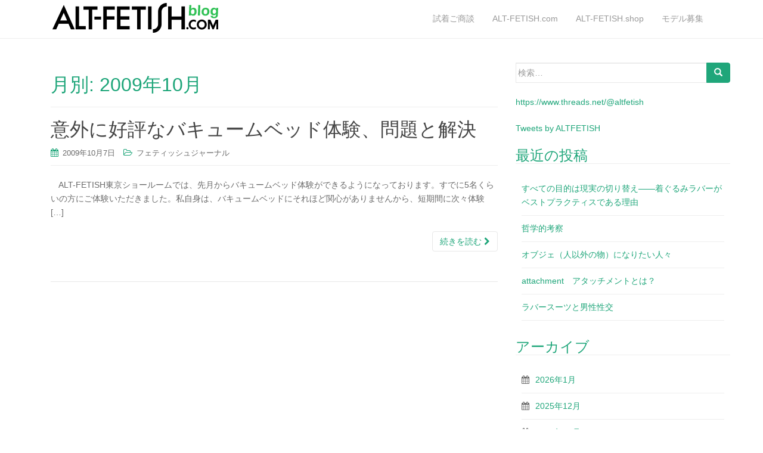

--- FILE ---
content_type: text/html; charset=UTF-8
request_url: https://alt-fetish.com/blog/2009/10/
body_size: 52242
content:
<!DOCTYPE html>
<html lang="ja">
<head>
<meta charset="UTF-8">
<meta http-equiv="X-UA-Compatible" content="IE=edge">
<meta name="viewport" content="width=device-width, initial-scale=1">
<link rel="profile" href="http://gmpg.org/xfn/11">
<link rel="pingback" href="https://alt-fetish.com/blog/xmlrpc.php">

<title>2009年10月 &#8211; FETISH journal</title>
<meta name='robots' content='max-image-preview:large' />
	<style>img:is([sizes="auto" i], [sizes^="auto," i]) { contain-intrinsic-size: 3000px 1500px }</style>
	<link rel="alternate" type="application/rss+xml" title="FETISH journal &raquo; フィード" href="https://alt-fetish.com/blog/feed/" />
<link rel="alternate" type="application/rss+xml" title="FETISH journal &raquo; コメントフィード" href="https://alt-fetish.com/blog/comments/feed/" />
<script type="text/javascript">
/* <![CDATA[ */
window._wpemojiSettings = {"baseUrl":"https:\/\/s.w.org\/images\/core\/emoji\/16.0.1\/72x72\/","ext":".png","svgUrl":"https:\/\/s.w.org\/images\/core\/emoji\/16.0.1\/svg\/","svgExt":".svg","source":{"concatemoji":"https:\/\/alt-fetish.com\/blog\/wp-includes\/js\/wp-emoji-release.min.js?ver=6.8.3"}};
/*! This file is auto-generated */
!function(s,n){var o,i,e;function c(e){try{var t={supportTests:e,timestamp:(new Date).valueOf()};sessionStorage.setItem(o,JSON.stringify(t))}catch(e){}}function p(e,t,n){e.clearRect(0,0,e.canvas.width,e.canvas.height),e.fillText(t,0,0);var t=new Uint32Array(e.getImageData(0,0,e.canvas.width,e.canvas.height).data),a=(e.clearRect(0,0,e.canvas.width,e.canvas.height),e.fillText(n,0,0),new Uint32Array(e.getImageData(0,0,e.canvas.width,e.canvas.height).data));return t.every(function(e,t){return e===a[t]})}function u(e,t){e.clearRect(0,0,e.canvas.width,e.canvas.height),e.fillText(t,0,0);for(var n=e.getImageData(16,16,1,1),a=0;a<n.data.length;a++)if(0!==n.data[a])return!1;return!0}function f(e,t,n,a){switch(t){case"flag":return n(e,"\ud83c\udff3\ufe0f\u200d\u26a7\ufe0f","\ud83c\udff3\ufe0f\u200b\u26a7\ufe0f")?!1:!n(e,"\ud83c\udde8\ud83c\uddf6","\ud83c\udde8\u200b\ud83c\uddf6")&&!n(e,"\ud83c\udff4\udb40\udc67\udb40\udc62\udb40\udc65\udb40\udc6e\udb40\udc67\udb40\udc7f","\ud83c\udff4\u200b\udb40\udc67\u200b\udb40\udc62\u200b\udb40\udc65\u200b\udb40\udc6e\u200b\udb40\udc67\u200b\udb40\udc7f");case"emoji":return!a(e,"\ud83e\udedf")}return!1}function g(e,t,n,a){var r="undefined"!=typeof WorkerGlobalScope&&self instanceof WorkerGlobalScope?new OffscreenCanvas(300,150):s.createElement("canvas"),o=r.getContext("2d",{willReadFrequently:!0}),i=(o.textBaseline="top",o.font="600 32px Arial",{});return e.forEach(function(e){i[e]=t(o,e,n,a)}),i}function t(e){var t=s.createElement("script");t.src=e,t.defer=!0,s.head.appendChild(t)}"undefined"!=typeof Promise&&(o="wpEmojiSettingsSupports",i=["flag","emoji"],n.supports={everything:!0,everythingExceptFlag:!0},e=new Promise(function(e){s.addEventListener("DOMContentLoaded",e,{once:!0})}),new Promise(function(t){var n=function(){try{var e=JSON.parse(sessionStorage.getItem(o));if("object"==typeof e&&"number"==typeof e.timestamp&&(new Date).valueOf()<e.timestamp+604800&&"object"==typeof e.supportTests)return e.supportTests}catch(e){}return null}();if(!n){if("undefined"!=typeof Worker&&"undefined"!=typeof OffscreenCanvas&&"undefined"!=typeof URL&&URL.createObjectURL&&"undefined"!=typeof Blob)try{var e="postMessage("+g.toString()+"("+[JSON.stringify(i),f.toString(),p.toString(),u.toString()].join(",")+"));",a=new Blob([e],{type:"text/javascript"}),r=new Worker(URL.createObjectURL(a),{name:"wpTestEmojiSupports"});return void(r.onmessage=function(e){c(n=e.data),r.terminate(),t(n)})}catch(e){}c(n=g(i,f,p,u))}t(n)}).then(function(e){for(var t in e)n.supports[t]=e[t],n.supports.everything=n.supports.everything&&n.supports[t],"flag"!==t&&(n.supports.everythingExceptFlag=n.supports.everythingExceptFlag&&n.supports[t]);n.supports.everythingExceptFlag=n.supports.everythingExceptFlag&&!n.supports.flag,n.DOMReady=!1,n.readyCallback=function(){n.DOMReady=!0}}).then(function(){return e}).then(function(){var e;n.supports.everything||(n.readyCallback(),(e=n.source||{}).concatemoji?t(e.concatemoji):e.wpemoji&&e.twemoji&&(t(e.twemoji),t(e.wpemoji)))}))}((window,document),window._wpemojiSettings);
/* ]]> */
</script>
<style id='wp-emoji-styles-inline-css' type='text/css'>

	img.wp-smiley, img.emoji {
		display: inline !important;
		border: none !important;
		box-shadow: none !important;
		height: 1em !important;
		width: 1em !important;
		margin: 0 0.07em !important;
		vertical-align: -0.1em !important;
		background: none !important;
		padding: 0 !important;
	}
</style>
<link rel='stylesheet' id='wp-block-library-css' href='https://alt-fetish.com/blog/wp-includes/css/dist/block-library/style.min.css?ver=6.8.3' type='text/css' media='all' />
<style id='classic-theme-styles-inline-css' type='text/css'>
/*! This file is auto-generated */
.wp-block-button__link{color:#fff;background-color:#32373c;border-radius:9999px;box-shadow:none;text-decoration:none;padding:calc(.667em + 2px) calc(1.333em + 2px);font-size:1.125em}.wp-block-file__button{background:#32373c;color:#fff;text-decoration:none}
</style>
<style id='global-styles-inline-css' type='text/css'>
:root{--wp--preset--aspect-ratio--square: 1;--wp--preset--aspect-ratio--4-3: 4/3;--wp--preset--aspect-ratio--3-4: 3/4;--wp--preset--aspect-ratio--3-2: 3/2;--wp--preset--aspect-ratio--2-3: 2/3;--wp--preset--aspect-ratio--16-9: 16/9;--wp--preset--aspect-ratio--9-16: 9/16;--wp--preset--color--black: #000000;--wp--preset--color--cyan-bluish-gray: #abb8c3;--wp--preset--color--white: #ffffff;--wp--preset--color--pale-pink: #f78da7;--wp--preset--color--vivid-red: #cf2e2e;--wp--preset--color--luminous-vivid-orange: #ff6900;--wp--preset--color--luminous-vivid-amber: #fcb900;--wp--preset--color--light-green-cyan: #7bdcb5;--wp--preset--color--vivid-green-cyan: #00d084;--wp--preset--color--pale-cyan-blue: #8ed1fc;--wp--preset--color--vivid-cyan-blue: #0693e3;--wp--preset--color--vivid-purple: #9b51e0;--wp--preset--gradient--vivid-cyan-blue-to-vivid-purple: linear-gradient(135deg,rgba(6,147,227,1) 0%,rgb(155,81,224) 100%);--wp--preset--gradient--light-green-cyan-to-vivid-green-cyan: linear-gradient(135deg,rgb(122,220,180) 0%,rgb(0,208,130) 100%);--wp--preset--gradient--luminous-vivid-amber-to-luminous-vivid-orange: linear-gradient(135deg,rgba(252,185,0,1) 0%,rgba(255,105,0,1) 100%);--wp--preset--gradient--luminous-vivid-orange-to-vivid-red: linear-gradient(135deg,rgba(255,105,0,1) 0%,rgb(207,46,46) 100%);--wp--preset--gradient--very-light-gray-to-cyan-bluish-gray: linear-gradient(135deg,rgb(238,238,238) 0%,rgb(169,184,195) 100%);--wp--preset--gradient--cool-to-warm-spectrum: linear-gradient(135deg,rgb(74,234,220) 0%,rgb(151,120,209) 20%,rgb(207,42,186) 40%,rgb(238,44,130) 60%,rgb(251,105,98) 80%,rgb(254,248,76) 100%);--wp--preset--gradient--blush-light-purple: linear-gradient(135deg,rgb(255,206,236) 0%,rgb(152,150,240) 100%);--wp--preset--gradient--blush-bordeaux: linear-gradient(135deg,rgb(254,205,165) 0%,rgb(254,45,45) 50%,rgb(107,0,62) 100%);--wp--preset--gradient--luminous-dusk: linear-gradient(135deg,rgb(255,203,112) 0%,rgb(199,81,192) 50%,rgb(65,88,208) 100%);--wp--preset--gradient--pale-ocean: linear-gradient(135deg,rgb(255,245,203) 0%,rgb(182,227,212) 50%,rgb(51,167,181) 100%);--wp--preset--gradient--electric-grass: linear-gradient(135deg,rgb(202,248,128) 0%,rgb(113,206,126) 100%);--wp--preset--gradient--midnight: linear-gradient(135deg,rgb(2,3,129) 0%,rgb(40,116,252) 100%);--wp--preset--font-size--small: 13px;--wp--preset--font-size--medium: 20px;--wp--preset--font-size--large: 36px;--wp--preset--font-size--x-large: 42px;--wp--preset--spacing--20: 0.44rem;--wp--preset--spacing--30: 0.67rem;--wp--preset--spacing--40: 1rem;--wp--preset--spacing--50: 1.5rem;--wp--preset--spacing--60: 2.25rem;--wp--preset--spacing--70: 3.38rem;--wp--preset--spacing--80: 5.06rem;--wp--preset--shadow--natural: 6px 6px 9px rgba(0, 0, 0, 0.2);--wp--preset--shadow--deep: 12px 12px 50px rgba(0, 0, 0, 0.4);--wp--preset--shadow--sharp: 6px 6px 0px rgba(0, 0, 0, 0.2);--wp--preset--shadow--outlined: 6px 6px 0px -3px rgba(255, 255, 255, 1), 6px 6px rgba(0, 0, 0, 1);--wp--preset--shadow--crisp: 6px 6px 0px rgba(0, 0, 0, 1);}:where(.is-layout-flex){gap: 0.5em;}:where(.is-layout-grid){gap: 0.5em;}body .is-layout-flex{display: flex;}.is-layout-flex{flex-wrap: wrap;align-items: center;}.is-layout-flex > :is(*, div){margin: 0;}body .is-layout-grid{display: grid;}.is-layout-grid > :is(*, div){margin: 0;}:where(.wp-block-columns.is-layout-flex){gap: 2em;}:where(.wp-block-columns.is-layout-grid){gap: 2em;}:where(.wp-block-post-template.is-layout-flex){gap: 1.25em;}:where(.wp-block-post-template.is-layout-grid){gap: 1.25em;}.has-black-color{color: var(--wp--preset--color--black) !important;}.has-cyan-bluish-gray-color{color: var(--wp--preset--color--cyan-bluish-gray) !important;}.has-white-color{color: var(--wp--preset--color--white) !important;}.has-pale-pink-color{color: var(--wp--preset--color--pale-pink) !important;}.has-vivid-red-color{color: var(--wp--preset--color--vivid-red) !important;}.has-luminous-vivid-orange-color{color: var(--wp--preset--color--luminous-vivid-orange) !important;}.has-luminous-vivid-amber-color{color: var(--wp--preset--color--luminous-vivid-amber) !important;}.has-light-green-cyan-color{color: var(--wp--preset--color--light-green-cyan) !important;}.has-vivid-green-cyan-color{color: var(--wp--preset--color--vivid-green-cyan) !important;}.has-pale-cyan-blue-color{color: var(--wp--preset--color--pale-cyan-blue) !important;}.has-vivid-cyan-blue-color{color: var(--wp--preset--color--vivid-cyan-blue) !important;}.has-vivid-purple-color{color: var(--wp--preset--color--vivid-purple) !important;}.has-black-background-color{background-color: var(--wp--preset--color--black) !important;}.has-cyan-bluish-gray-background-color{background-color: var(--wp--preset--color--cyan-bluish-gray) !important;}.has-white-background-color{background-color: var(--wp--preset--color--white) !important;}.has-pale-pink-background-color{background-color: var(--wp--preset--color--pale-pink) !important;}.has-vivid-red-background-color{background-color: var(--wp--preset--color--vivid-red) !important;}.has-luminous-vivid-orange-background-color{background-color: var(--wp--preset--color--luminous-vivid-orange) !important;}.has-luminous-vivid-amber-background-color{background-color: var(--wp--preset--color--luminous-vivid-amber) !important;}.has-light-green-cyan-background-color{background-color: var(--wp--preset--color--light-green-cyan) !important;}.has-vivid-green-cyan-background-color{background-color: var(--wp--preset--color--vivid-green-cyan) !important;}.has-pale-cyan-blue-background-color{background-color: var(--wp--preset--color--pale-cyan-blue) !important;}.has-vivid-cyan-blue-background-color{background-color: var(--wp--preset--color--vivid-cyan-blue) !important;}.has-vivid-purple-background-color{background-color: var(--wp--preset--color--vivid-purple) !important;}.has-black-border-color{border-color: var(--wp--preset--color--black) !important;}.has-cyan-bluish-gray-border-color{border-color: var(--wp--preset--color--cyan-bluish-gray) !important;}.has-white-border-color{border-color: var(--wp--preset--color--white) !important;}.has-pale-pink-border-color{border-color: var(--wp--preset--color--pale-pink) !important;}.has-vivid-red-border-color{border-color: var(--wp--preset--color--vivid-red) !important;}.has-luminous-vivid-orange-border-color{border-color: var(--wp--preset--color--luminous-vivid-orange) !important;}.has-luminous-vivid-amber-border-color{border-color: var(--wp--preset--color--luminous-vivid-amber) !important;}.has-light-green-cyan-border-color{border-color: var(--wp--preset--color--light-green-cyan) !important;}.has-vivid-green-cyan-border-color{border-color: var(--wp--preset--color--vivid-green-cyan) !important;}.has-pale-cyan-blue-border-color{border-color: var(--wp--preset--color--pale-cyan-blue) !important;}.has-vivid-cyan-blue-border-color{border-color: var(--wp--preset--color--vivid-cyan-blue) !important;}.has-vivid-purple-border-color{border-color: var(--wp--preset--color--vivid-purple) !important;}.has-vivid-cyan-blue-to-vivid-purple-gradient-background{background: var(--wp--preset--gradient--vivid-cyan-blue-to-vivid-purple) !important;}.has-light-green-cyan-to-vivid-green-cyan-gradient-background{background: var(--wp--preset--gradient--light-green-cyan-to-vivid-green-cyan) !important;}.has-luminous-vivid-amber-to-luminous-vivid-orange-gradient-background{background: var(--wp--preset--gradient--luminous-vivid-amber-to-luminous-vivid-orange) !important;}.has-luminous-vivid-orange-to-vivid-red-gradient-background{background: var(--wp--preset--gradient--luminous-vivid-orange-to-vivid-red) !important;}.has-very-light-gray-to-cyan-bluish-gray-gradient-background{background: var(--wp--preset--gradient--very-light-gray-to-cyan-bluish-gray) !important;}.has-cool-to-warm-spectrum-gradient-background{background: var(--wp--preset--gradient--cool-to-warm-spectrum) !important;}.has-blush-light-purple-gradient-background{background: var(--wp--preset--gradient--blush-light-purple) !important;}.has-blush-bordeaux-gradient-background{background: var(--wp--preset--gradient--blush-bordeaux) !important;}.has-luminous-dusk-gradient-background{background: var(--wp--preset--gradient--luminous-dusk) !important;}.has-pale-ocean-gradient-background{background: var(--wp--preset--gradient--pale-ocean) !important;}.has-electric-grass-gradient-background{background: var(--wp--preset--gradient--electric-grass) !important;}.has-midnight-gradient-background{background: var(--wp--preset--gradient--midnight) !important;}.has-small-font-size{font-size: var(--wp--preset--font-size--small) !important;}.has-medium-font-size{font-size: var(--wp--preset--font-size--medium) !important;}.has-large-font-size{font-size: var(--wp--preset--font-size--large) !important;}.has-x-large-font-size{font-size: var(--wp--preset--font-size--x-large) !important;}
:where(.wp-block-post-template.is-layout-flex){gap: 1.25em;}:where(.wp-block-post-template.is-layout-grid){gap: 1.25em;}
:where(.wp-block-columns.is-layout-flex){gap: 2em;}:where(.wp-block-columns.is-layout-grid){gap: 2em;}
:root :where(.wp-block-pullquote){font-size: 1.5em;line-height: 1.6;}
</style>
<link rel='stylesheet' id='dazzling-bootstrap-css' href='https://alt-fetish.com/blog/wp-content/themes/dazzling/inc/css/bootstrap.min.css?ver=6.8.3' type='text/css' media='all' />
<link rel='stylesheet' id='dazzling-icons-css' href='https://alt-fetish.com/blog/wp-content/themes/dazzling/inc/css/font-awesome.min.css?ver=6.8.3' type='text/css' media='all' />
<link rel='stylesheet' id='dazzling-style-css' href='https://alt-fetish.com/blog/wp-content/themes/dazzling/style.css?ver=6.8.3' type='text/css' media='all' />
<script type="text/javascript" src="https://alt-fetish.com/blog/wp-includes/js/jquery/jquery.min.js?ver=3.7.1" id="jquery-core-js"></script>
<script type="text/javascript" src="https://alt-fetish.com/blog/wp-includes/js/jquery/jquery-migrate.min.js?ver=3.4.1" id="jquery-migrate-js"></script>
<script type="text/javascript" src="https://alt-fetish.com/blog/wp-content/themes/dazzling/inc/js/bootstrap.min.js?ver=6.8.3" id="dazzling-bootstrapjs-js"></script>
<link rel="https://api.w.org/" href="https://alt-fetish.com/blog/wp-json/" /><link rel="EditURI" type="application/rsd+xml" title="RSD" href="https://alt-fetish.com/blog/xmlrpc.php?rsd" />
<meta name="generator" content="WordPress 6.8.3" />
<style type="text/css">.entry-content {font-family: Helvetica Neue,Helvetica,Arial,sans-serif; font-size:14px; font-weight: normal; color:#6B6B6B;}</style><!--[if lt IE 9]>
<script src="https://alt-fetish.com/blog/wp-content/themes/dazzling/inc/js/html5shiv.min.js"></script>
<script src="https://alt-fetish.com/blog/wp-content/themes/dazzling/inc/js/respond.min.js"></script>
<![endif]-->

</head>

<body class="archive date wp-theme-dazzling">
<div id="page" class="hfeed site">

	<nav class="navbar navbar-default" role="navigation">
		<div class="container">
			<div class="navbar-header">
			  <button type="button" class="navbar-toggle" data-toggle="collapse" data-target=".navbar-ex1-collapse">
			    <span class="sr-only">ナビゲーションを切り替え</span>
			    <span class="icon-bar"></span>
			    <span class="icon-bar"></span>
			    <span class="icon-bar"></span>
			  </button>

				
					<div id="logo">
						<a href="https://alt-fetish.com/blog/"><img src="https://alt-fetish.com/blog/wp-content/uploads/2020/02/blog-logo2.png"  height="66" width="300" alt="FETISH journal"/></a>
					</div><!-- end of #logo -->

				
				
			</div>
				<div class="collapse navbar-collapse navbar-ex1-collapse"><ul id="menu-%e3%82%ab%e3%82%b9%e3%82%bf%e3%83%a0%e3%83%a1%e3%83%8b%e3%83%a5%e3%83%bc" class="nav navbar-nav"><li id="menu-item-1871" class="menu-item menu-item-type-post_type menu-item-object-page menu-item-1871"><a title="試着ご商談" href="https://alt-fetish.com/blog/shop/">試着ご商談</a></li>
<li id="menu-item-827" class="menu-item menu-item-type-custom menu-item-object-custom menu-item-827"><a title="ALT-FETISH.com" href="http://www.alt-fetish.com/">ALT-FETISH.com</a></li>
<li id="menu-item-882" class="menu-item menu-item-type-custom menu-item-object-custom menu-item-882"><a title="ALT-FETISH.shop" href="https://alt-fetish.shop/">ALT-FETISH.shop</a></li>
<li id="menu-item-1856" class="menu-item menu-item-type-post_type menu-item-object-page menu-item-1856"><a title="モデル募集" href="https://alt-fetish.com/blog/model/">モデル募集</a></li>
</ul></div>		</div>
	</nav><!-- .site-navigation -->

        <div class="top-section">
				        </div>
        <div id="content" class="site-content container">

            <div class="container main-content-area">                <div class="row ">
		<section id="primary" class="content-area col-sm-12 col-md-8 ">
			<main id="main" class="site-main" role="main">

			
				<header class="page-header">
					<h1 class="page-title">
						月別: <span>2009年10月</span>					</h1>
									</header><!-- .page-header -->

								
					
<article id="post-745" class="post-745 post type-post status-publish format-standard hentry category-12">
	<header class="entry-header page-header">

		<h1 class="entry-title"><a href="https://alt-fetish.com/blog/%e6%84%8f%e5%a4%96%e3%81%ab%e5%a5%bd%e8%a9%95%e3%81%aa%e3%83%90%e3%82%ad%e3%83%a5%e3%83%bc%e3%83%a0%e3%83%99%e3%83%83%e3%83%89%e4%bd%93%e9%a8%93%e3%80%81%e5%95%8f%e9%a1%8c%e3%81%a8%e8%a7%a3%e6%b1%ba/" rel="bookmark">意外に好評なバキュームベッド体験、問題と解決</a></h1>

				<div class="entry-meta">
			<span class="posted-on"><i class="fa fa-calendar"></i> <a href="https://alt-fetish.com/blog/%e6%84%8f%e5%a4%96%e3%81%ab%e5%a5%bd%e8%a9%95%e3%81%aa%e3%83%90%e3%82%ad%e3%83%a5%e3%83%bc%e3%83%a0%e3%83%99%e3%83%83%e3%83%89%e4%bd%93%e9%a8%93%e3%80%81%e5%95%8f%e9%a1%8c%e3%81%a8%e8%a7%a3%e6%b1%ba/" rel="bookmark"><time class="entry-date published" datetime="2009-10-07T13:20:09+09:00">2009年10月7日</time></a></span><span class="byline"> <i class="fa fa-user"></i> <span class="author vcard"><a class="url fn n" href="https://alt-fetish.com/blog/author/alt-fetish/">ALT-FETISH</a></span></span>
								<span class="cat-links"><i class="fa fa-folder-open-o"></i>
				 <a href="https://alt-fetish.com/blog/category/%e3%83%95%e3%82%a7%e3%83%86%e3%82%a3%e3%83%83%e3%82%b7%e3%83%a5%e3%82%b8%e3%83%a3%e3%83%bc%e3%83%8a%e3%83%ab/" rel="category tag">フェティッシュジャーナル</a>			</span>
					
		
		</div><!-- .entry-meta -->
			</header><!-- .entry-header -->

		<div class="entry-content">

					<p>　ALT-FETISH東京ショールームでは、先月からバキュームベッド体験ができるようになっております。すでに5名くらいの方にご体験いただきました。私自身は、バキュームベッドにそれほど関心がありませんから、短期間に次々体験 [&hellip;]</p>
				<p><a class="btn btn-default read-more" href="https://alt-fetish.com/blog/%e6%84%8f%e5%a4%96%e3%81%ab%e5%a5%bd%e8%a9%95%e3%81%aa%e3%83%90%e3%82%ad%e3%83%a5%e3%83%bc%e3%83%a0%e3%83%99%e3%83%83%e3%83%89%e4%bd%93%e9%a8%93%e3%80%81%e5%95%8f%e9%a1%8c%e3%81%a8%e8%a7%a3%e6%b1%ba/">続きを読む <i class="fa fa-chevron-right"></i></a></p>

		<a href="https://alt-fetish.com/blog/%e6%84%8f%e5%a4%96%e3%81%ab%e5%a5%bd%e8%a9%95%e3%81%aa%e3%83%90%e3%82%ad%e3%83%a5%e3%83%bc%e3%83%a0%e3%83%99%e3%83%83%e3%83%89%e4%bd%93%e9%a8%93%e3%80%81%e5%95%8f%e9%a1%8c%e3%81%a8%e8%a7%a3%e6%b1%ba/" title="意外に好評なバキュームベッド体験、問題と解決"></a>


			</div><!-- .entry-content -->
	
	<hr class="section-divider">
</article><!-- #post-## -->

				
				
			
			</main><!-- #main -->
		</section><!-- #primary -->

	<div id="secondary" class="widget-area col-sm-12 col-md-4" role="complementary">
				<aside id="search-2" class="widget widget_search"><form method="get" class="form-search" action="https://alt-fetish.com/blog/">
	<div class="form-group">
		<div class="input-group">
	  		<span class="screen-reader-text">検索:</span>
	    	<input type="text" class="form-control search-query" placeholder="検索…" value="" name="s">
	    	<span class="input-group-btn">
	      		<button type="submit" class="btn btn-default" name="submit" id="searchsubmit" value="Search"><span class="glyphicon glyphicon-search"></span></button>
	    	</span>
	    </div>
	</div>
</form></aside><aside id="block-4" class="widget widget_block widget_text">
<p><a href="https://www.threads.net/@altfetish">https://www.threads.net/@altfetish</a></p>
</aside><aside id="block-5" class="widget widget_block">
<figure class="wp-block-embed is-type-rich is-provider-twitter wp-block-embed-twitter"><div class="wp-block-embed__wrapper">
<a class="twitter-timeline" data-width="730" data-height="1000" data-dnt="true" href="https://twitter.com/ALTFETISH?ref_src=twsrc%5Etfw">Tweets by ALTFETISH</a><script async src="https://platform.twitter.com/widgets.js" charset="utf-8"></script>
</div></figure>
</aside>
		<aside id="recent-posts-2" class="widget widget_recent_entries">
		<h3 class="widget-title">最近の投稿</h3>
		<ul>
											<li>
					<a href="https://alt-fetish.com/blog/kigrubber/">すべての目的は現実の切り替え――着ぐるみラバーがベストプラクティスである理由</a>
									</li>
											<li>
					<a href="https://alt-fetish.com/blog/%e5%93%b2%e5%ad%a6%e7%9a%84%e8%80%83%e5%af%9f/">哲学的考察</a>
									</li>
											<li>
					<a href="https://alt-fetish.com/blog/%e3%82%aa%e3%83%96%e3%82%b8%e3%82%a7%ef%bc%88%e4%ba%ba%e4%bb%a5%e5%a4%96%e3%81%ae%e7%89%a9%ef%bc%89%e3%81%ab%e3%81%aa%e3%82%8a%e3%81%9f%e3%81%84%e4%ba%ba%e3%80%85/">オブジェ（人以外の物）になりたい人々</a>
									</li>
											<li>
					<a href="https://alt-fetish.com/blog/attachment/">attachment　アタッチメントとは？</a>
									</li>
											<li>
					<a href="https://alt-fetish.com/blog/%e3%83%a9%e3%83%90%e3%83%bc%e3%82%b9%e3%83%bc%e3%83%84%e3%81%a8%e7%94%b7%e6%80%a7%e6%80%a7%e4%ba%a4/">ラバースーツと男性性交</a>
									</li>
					</ul>

		</aside><aside id="archives-2" class="widget widget_archive"><h3 class="widget-title">アーカイブ</h3>
			<ul>
					<li><a href='https://alt-fetish.com/blog/2026/01/'>2026年1月</a></li>
	<li><a href='https://alt-fetish.com/blog/2025/12/'>2025年12月</a></li>
	<li><a href='https://alt-fetish.com/blog/2025/10/'>2025年10月</a></li>
	<li><a href='https://alt-fetish.com/blog/2025/03/'>2025年3月</a></li>
	<li><a href='https://alt-fetish.com/blog/2024/10/'>2024年10月</a></li>
	<li><a href='https://alt-fetish.com/blog/2024/08/'>2024年8月</a></li>
	<li><a href='https://alt-fetish.com/blog/2024/06/'>2024年6月</a></li>
	<li><a href='https://alt-fetish.com/blog/2024/04/'>2024年4月</a></li>
	<li><a href='https://alt-fetish.com/blog/2024/01/'>2024年1月</a></li>
	<li><a href='https://alt-fetish.com/blog/2023/12/'>2023年12月</a></li>
	<li><a href='https://alt-fetish.com/blog/2023/10/'>2023年10月</a></li>
	<li><a href='https://alt-fetish.com/blog/2023/07/'>2023年7月</a></li>
	<li><a href='https://alt-fetish.com/blog/2023/05/'>2023年5月</a></li>
	<li><a href='https://alt-fetish.com/blog/2023/04/'>2023年4月</a></li>
	<li><a href='https://alt-fetish.com/blog/2023/03/'>2023年3月</a></li>
	<li><a href='https://alt-fetish.com/blog/2023/02/'>2023年2月</a></li>
	<li><a href='https://alt-fetish.com/blog/2022/12/'>2022年12月</a></li>
	<li><a href='https://alt-fetish.com/blog/2022/11/'>2022年11月</a></li>
	<li><a href='https://alt-fetish.com/blog/2022/10/'>2022年10月</a></li>
	<li><a href='https://alt-fetish.com/blog/2022/09/'>2022年9月</a></li>
	<li><a href='https://alt-fetish.com/blog/2022/07/'>2022年7月</a></li>
	<li><a href='https://alt-fetish.com/blog/2022/02/'>2022年2月</a></li>
	<li><a href='https://alt-fetish.com/blog/2021/11/'>2021年11月</a></li>
	<li><a href='https://alt-fetish.com/blog/2021/04/'>2021年4月</a></li>
	<li><a href='https://alt-fetish.com/blog/2021/03/'>2021年3月</a></li>
	<li><a href='https://alt-fetish.com/blog/2020/11/'>2020年11月</a></li>
	<li><a href='https://alt-fetish.com/blog/2020/07/'>2020年7月</a></li>
	<li><a href='https://alt-fetish.com/blog/2020/03/'>2020年3月</a></li>
	<li><a href='https://alt-fetish.com/blog/2020/02/'>2020年2月</a></li>
	<li><a href='https://alt-fetish.com/blog/2019/11/'>2019年11月</a></li>
	<li><a href='https://alt-fetish.com/blog/2019/10/'>2019年10月</a></li>
	<li><a href='https://alt-fetish.com/blog/2019/09/'>2019年9月</a></li>
	<li><a href='https://alt-fetish.com/blog/2019/05/'>2019年5月</a></li>
	<li><a href='https://alt-fetish.com/blog/2019/03/'>2019年3月</a></li>
	<li><a href='https://alt-fetish.com/blog/2019/02/'>2019年2月</a></li>
	<li><a href='https://alt-fetish.com/blog/2019/01/'>2019年1月</a></li>
	<li><a href='https://alt-fetish.com/blog/2018/12/'>2018年12月</a></li>
	<li><a href='https://alt-fetish.com/blog/2018/10/'>2018年10月</a></li>
	<li><a href='https://alt-fetish.com/blog/2018/09/'>2018年9月</a></li>
	<li><a href='https://alt-fetish.com/blog/2018/06/'>2018年6月</a></li>
	<li><a href='https://alt-fetish.com/blog/2018/05/'>2018年5月</a></li>
	<li><a href='https://alt-fetish.com/blog/2018/04/'>2018年4月</a></li>
	<li><a href='https://alt-fetish.com/blog/2018/03/'>2018年3月</a></li>
	<li><a href='https://alt-fetish.com/blog/2018/01/'>2018年1月</a></li>
	<li><a href='https://alt-fetish.com/blog/2017/12/'>2017年12月</a></li>
	<li><a href='https://alt-fetish.com/blog/2017/10/'>2017年10月</a></li>
	<li><a href='https://alt-fetish.com/blog/2017/09/'>2017年9月</a></li>
	<li><a href='https://alt-fetish.com/blog/2017/08/'>2017年8月</a></li>
	<li><a href='https://alt-fetish.com/blog/2017/05/'>2017年5月</a></li>
	<li><a href='https://alt-fetish.com/blog/2017/04/'>2017年4月</a></li>
	<li><a href='https://alt-fetish.com/blog/2017/03/'>2017年3月</a></li>
	<li><a href='https://alt-fetish.com/blog/2017/02/'>2017年2月</a></li>
	<li><a href='https://alt-fetish.com/blog/2017/01/'>2017年1月</a></li>
	<li><a href='https://alt-fetish.com/blog/2016/12/'>2016年12月</a></li>
	<li><a href='https://alt-fetish.com/blog/2016/11/'>2016年11月</a></li>
	<li><a href='https://alt-fetish.com/blog/2016/10/'>2016年10月</a></li>
	<li><a href='https://alt-fetish.com/blog/2016/09/'>2016年9月</a></li>
	<li><a href='https://alt-fetish.com/blog/2016/08/'>2016年8月</a></li>
	<li><a href='https://alt-fetish.com/blog/2016/07/'>2016年7月</a></li>
	<li><a href='https://alt-fetish.com/blog/2016/06/'>2016年6月</a></li>
	<li><a href='https://alt-fetish.com/blog/2016/05/'>2016年5月</a></li>
	<li><a href='https://alt-fetish.com/blog/2016/04/'>2016年4月</a></li>
	<li><a href='https://alt-fetish.com/blog/2016/01/'>2016年1月</a></li>
	<li><a href='https://alt-fetish.com/blog/2015/12/'>2015年12月</a></li>
	<li><a href='https://alt-fetish.com/blog/2015/10/'>2015年10月</a></li>
	<li><a href='https://alt-fetish.com/blog/2015/09/'>2015年9月</a></li>
	<li><a href='https://alt-fetish.com/blog/2015/08/'>2015年8月</a></li>
	<li><a href='https://alt-fetish.com/blog/2015/04/'>2015年4月</a></li>
	<li><a href='https://alt-fetish.com/blog/2015/03/'>2015年3月</a></li>
	<li><a href='https://alt-fetish.com/blog/2015/02/'>2015年2月</a></li>
	<li><a href='https://alt-fetish.com/blog/2015/01/'>2015年1月</a></li>
	<li><a href='https://alt-fetish.com/blog/2014/12/'>2014年12月</a></li>
	<li><a href='https://alt-fetish.com/blog/2014/11/'>2014年11月</a></li>
	<li><a href='https://alt-fetish.com/blog/2014/10/'>2014年10月</a></li>
	<li><a href='https://alt-fetish.com/blog/2014/09/'>2014年9月</a></li>
	<li><a href='https://alt-fetish.com/blog/2014/08/'>2014年8月</a></li>
	<li><a href='https://alt-fetish.com/blog/2014/07/'>2014年7月</a></li>
	<li><a href='https://alt-fetish.com/blog/2014/06/'>2014年6月</a></li>
	<li><a href='https://alt-fetish.com/blog/2014/05/'>2014年5月</a></li>
	<li><a href='https://alt-fetish.com/blog/2014/04/'>2014年4月</a></li>
	<li><a href='https://alt-fetish.com/blog/2013/10/'>2013年10月</a></li>
	<li><a href='https://alt-fetish.com/blog/2013/06/'>2013年6月</a></li>
	<li><a href='https://alt-fetish.com/blog/2013/03/'>2013年3月</a></li>
	<li><a href='https://alt-fetish.com/blog/2013/01/'>2013年1月</a></li>
	<li><a href='https://alt-fetish.com/blog/2012/12/'>2012年12月</a></li>
	<li><a href='https://alt-fetish.com/blog/2012/11/'>2012年11月</a></li>
	<li><a href='https://alt-fetish.com/blog/2012/09/'>2012年9月</a></li>
	<li><a href='https://alt-fetish.com/blog/2012/06/'>2012年6月</a></li>
	<li><a href='https://alt-fetish.com/blog/2012/04/'>2012年4月</a></li>
	<li><a href='https://alt-fetish.com/blog/2012/02/'>2012年2月</a></li>
	<li><a href='https://alt-fetish.com/blog/2012/01/'>2012年1月</a></li>
	<li><a href='https://alt-fetish.com/blog/2011/12/'>2011年12月</a></li>
	<li><a href='https://alt-fetish.com/blog/2011/11/'>2011年11月</a></li>
	<li><a href='https://alt-fetish.com/blog/2011/10/'>2011年10月</a></li>
	<li><a href='https://alt-fetish.com/blog/2011/09/'>2011年9月</a></li>
	<li><a href='https://alt-fetish.com/blog/2011/07/'>2011年7月</a></li>
	<li><a href='https://alt-fetish.com/blog/2011/06/'>2011年6月</a></li>
	<li><a href='https://alt-fetish.com/blog/2011/05/'>2011年5月</a></li>
	<li><a href='https://alt-fetish.com/blog/2011/04/'>2011年4月</a></li>
	<li><a href='https://alt-fetish.com/blog/2011/03/'>2011年3月</a></li>
	<li><a href='https://alt-fetish.com/blog/2011/02/'>2011年2月</a></li>
	<li><a href='https://alt-fetish.com/blog/2010/12/'>2010年12月</a></li>
	<li><a href='https://alt-fetish.com/blog/2010/11/'>2010年11月</a></li>
	<li><a href='https://alt-fetish.com/blog/2010/10/'>2010年10月</a></li>
	<li><a href='https://alt-fetish.com/blog/2010/09/'>2010年9月</a></li>
	<li><a href='https://alt-fetish.com/blog/2010/07/'>2010年7月</a></li>
	<li><a href='https://alt-fetish.com/blog/2010/06/'>2010年6月</a></li>
	<li><a href='https://alt-fetish.com/blog/2010/05/'>2010年5月</a></li>
	<li><a href='https://alt-fetish.com/blog/2010/04/'>2010年4月</a></li>
	<li><a href='https://alt-fetish.com/blog/2010/03/'>2010年3月</a></li>
	<li><a href='https://alt-fetish.com/blog/2010/01/'>2010年1月</a></li>
	<li><a href='https://alt-fetish.com/blog/2009/12/'>2009年12月</a></li>
	<li><a href='https://alt-fetish.com/blog/2009/11/'>2009年11月</a></li>
	<li><a href='https://alt-fetish.com/blog/2009/10/' aria-current="page">2009年10月</a></li>
	<li><a href='https://alt-fetish.com/blog/2009/09/'>2009年9月</a></li>
	<li><a href='https://alt-fetish.com/blog/2009/08/'>2009年8月</a></li>
	<li><a href='https://alt-fetish.com/blog/2009/07/'>2009年7月</a></li>
	<li><a href='https://alt-fetish.com/blog/2009/06/'>2009年6月</a></li>
	<li><a href='https://alt-fetish.com/blog/2009/05/'>2009年5月</a></li>
	<li><a href='https://alt-fetish.com/blog/2009/04/'>2009年4月</a></li>
	<li><a href='https://alt-fetish.com/blog/2009/02/'>2009年2月</a></li>
	<li><a href='https://alt-fetish.com/blog/2008/12/'>2008年12月</a></li>
	<li><a href='https://alt-fetish.com/blog/2008/11/'>2008年11月</a></li>
	<li><a href='https://alt-fetish.com/blog/2008/10/'>2008年10月</a></li>
	<li><a href='https://alt-fetish.com/blog/2008/09/'>2008年9月</a></li>
	<li><a href='https://alt-fetish.com/blog/2008/07/'>2008年7月</a></li>
	<li><a href='https://alt-fetish.com/blog/2008/06/'>2008年6月</a></li>
	<li><a href='https://alt-fetish.com/blog/2008/05/'>2008年5月</a></li>
	<li><a href='https://alt-fetish.com/blog/2008/04/'>2008年4月</a></li>
	<li><a href='https://alt-fetish.com/blog/2008/02/'>2008年2月</a></li>
	<li><a href='https://alt-fetish.com/blog/2008/01/'>2008年1月</a></li>
	<li><a href='https://alt-fetish.com/blog/2007/12/'>2007年12月</a></li>
	<li><a href='https://alt-fetish.com/blog/2007/11/'>2007年11月</a></li>
	<li><a href='https://alt-fetish.com/blog/2007/10/'>2007年10月</a></li>
	<li><a href='https://alt-fetish.com/blog/2007/09/'>2007年9月</a></li>
	<li><a href='https://alt-fetish.com/blog/2007/08/'>2007年8月</a></li>
	<li><a href='https://alt-fetish.com/blog/2007/07/'>2007年7月</a></li>
	<li><a href='https://alt-fetish.com/blog/2007/06/'>2007年6月</a></li>
	<li><a href='https://alt-fetish.com/blog/2007/05/'>2007年5月</a></li>
	<li><a href='https://alt-fetish.com/blog/2007/04/'>2007年4月</a></li>
	<li><a href='https://alt-fetish.com/blog/2007/03/'>2007年3月</a></li>
	<li><a href='https://alt-fetish.com/blog/2007/02/'>2007年2月</a></li>
	<li><a href='https://alt-fetish.com/blog/2007/01/'>2007年1月</a></li>
	<li><a href='https://alt-fetish.com/blog/2006/12/'>2006年12月</a></li>
	<li><a href='https://alt-fetish.com/blog/2006/11/'>2006年11月</a></li>
	<li><a href='https://alt-fetish.com/blog/2006/10/'>2006年10月</a></li>
	<li><a href='https://alt-fetish.com/blog/2006/09/'>2006年9月</a></li>
	<li><a href='https://alt-fetish.com/blog/2006/08/'>2006年8月</a></li>
	<li><a href='https://alt-fetish.com/blog/2006/07/'>2006年7月</a></li>
	<li><a href='https://alt-fetish.com/blog/2006/06/'>2006年6月</a></li>
	<li><a href='https://alt-fetish.com/blog/2006/05/'>2006年5月</a></li>
	<li><a href='https://alt-fetish.com/blog/2006/04/'>2006年4月</a></li>
	<li><a href='https://alt-fetish.com/blog/2006/03/'>2006年3月</a></li>
	<li><a href='https://alt-fetish.com/blog/2006/02/'>2006年2月</a></li>
	<li><a href='https://alt-fetish.com/blog/2006/01/'>2006年1月</a></li>
	<li><a href='https://alt-fetish.com/blog/2005/12/'>2005年12月</a></li>
	<li><a href='https://alt-fetish.com/blog/2005/11/'>2005年11月</a></li>
	<li><a href='https://alt-fetish.com/blog/2005/10/'>2005年10月</a></li>
	<li><a href='https://alt-fetish.com/blog/2005/09/'>2005年9月</a></li>
	<li><a href='https://alt-fetish.com/blog/2005/08/'>2005年8月</a></li>
	<li><a href='https://alt-fetish.com/blog/2005/07/'>2005年7月</a></li>
	<li><a href='https://alt-fetish.com/blog/2005/06/'>2005年6月</a></li>
	<li><a href='https://alt-fetish.com/blog/2005/05/'>2005年5月</a></li>
	<li><a href='https://alt-fetish.com/blog/2005/04/'>2005年4月</a></li>
	<li><a href='https://alt-fetish.com/blog/2005/03/'>2005年3月</a></li>
	<li><a href='https://alt-fetish.com/blog/2005/02/'>2005年2月</a></li>
	<li><a href='https://alt-fetish.com/blog/2005/01/'>2005年1月</a></li>
	<li><a href='https://alt-fetish.com/blog/2004/12/'>2004年12月</a></li>
	<li><a href='https://alt-fetish.com/blog/2004/11/'>2004年11月</a></li>
	<li><a href='https://alt-fetish.com/blog/2004/10/'>2004年10月</a></li>
	<li><a href='https://alt-fetish.com/blog/2004/09/'>2004年9月</a></li>
	<li><a href='https://alt-fetish.com/blog/2004/08/'>2004年8月</a></li>
	<li><a href='https://alt-fetish.com/blog/2004/07/'>2004年7月</a></li>
	<li><a href='https://alt-fetish.com/blog/2004/06/'>2004年6月</a></li>
	<li><a href='https://alt-fetish.com/blog/2004/05/'>2004年5月</a></li>
	<li><a href='https://alt-fetish.com/blog/2004/04/'>2004年4月</a></li>
	<li><a href='https://alt-fetish.com/blog/2004/03/'>2004年3月</a></li>
			</ul>

			</aside><aside id="categories-2" class="widget widget_categories"><h3 class="widget-title">カテゴリー</h3>
			<ul>
					<li class="cat-item cat-item-4"><a href="https://alt-fetish.com/blog/category/lgbtq/">LGBTQ</a>
</li>
	<li class="cat-item cat-item-47"><a href="https://alt-fetish.com/blog/category/sns/">SNS</a>
</li>
	<li class="cat-item cat-item-49"><a href="https://alt-fetish.com/blog/category/youtube%e3%83%81%e3%83%a3%e3%83%b3%e3%83%8d%e3%83%ab/">YouTubeチャンネル</a>
</li>
	<li class="cat-item cat-item-2"><a href="https://alt-fetish.com/blog/category/artist/">アーティスト紹介</a>
</li>
	<li class="cat-item cat-item-55"><a href="https://alt-fetish.com/blog/category/%e3%82%a4%e3%83%99%e3%83%b3%e3%83%88/">イベント</a>
</li>
	<li class="cat-item cat-item-36"><a href="https://alt-fetish.com/blog/category/%e3%82%a4%e3%83%99%e3%83%b3%e3%83%88%e5%8f%82%e5%8a%a0/">イベント参加</a>
</li>
	<li class="cat-item cat-item-51"><a href="https://alt-fetish.com/blog/category/%e3%82%aa%e3%83%bc%e3%83%88%e3%82%ac%e3%82%a4%e3%83%95%e3%82%a3%e3%83%aa%e3%82%a2/">オートガイフィリア</a>
</li>
	<li class="cat-item cat-item-65"><a href="https://alt-fetish.com/blog/category/%e3%82%aa%e3%83%95%e4%bc%9a/">オフ会</a>
</li>
	<li class="cat-item cat-item-41"><a href="https://alt-fetish.com/blog/category/%e3%82%aa%e3%83%ab%e3%82%bf%e3%83%a9%e3%83%90%e3%83%bc%e9%83%a8/">オルタラバー部</a>
</li>
	<li class="cat-item cat-item-42"><a href="https://alt-fetish.com/blog/category/%e3%82%aa%e3%83%b3%e3%83%a9%e3%82%a4%e3%83%b3%e3%82%b7%e3%83%a7%e3%83%83%e3%83%97/">オンラインショップ</a>
</li>
	<li class="cat-item cat-item-13"><a href="https://alt-fetish.com/blog/category/%e3%81%8a%e9%87%91%e3%81%a8%e5%8a%b4%e5%83%8d/">お金と労働</a>
</li>
	<li class="cat-item cat-item-27"><a href="https://alt-fetish.com/blog/category/%e3%82%b3%e3%82%b9%e3%83%97%e3%83%ac/">コスプレ</a>
</li>
	<li class="cat-item cat-item-53"><a href="https://alt-fetish.com/blog/category/%e3%82%b3%e3%83%9f%e3%83%a5%e3%83%8b%e3%83%86%e3%82%a3/">コミュニティ</a>
</li>
	<li class="cat-item cat-item-50"><a href="https://alt-fetish.com/blog/category/%e3%82%b3%e3%83%b3%e3%83%97%e3%83%a9%e3%82%a4%e3%82%a2%e3%83%b3%e3%82%b9/">コンプライアンス</a>
</li>
	<li class="cat-item cat-item-31"><a href="https://alt-fetish.com/blog/category/%e3%82%b7%e3%83%a7%e3%83%bc%e3%83%ab%e3%83%bc%e3%83%a0/">ショールーム</a>
</li>
	<li class="cat-item cat-item-54"><a href="https://alt-fetish.com/blog/category/%e3%82%b9%e3%82%bf%e3%82%b8%e3%82%aa/">スタジオ</a>
</li>
	<li class="cat-item cat-item-34"><a href="https://alt-fetish.com/blog/category/%e3%82%bb%e3%83%bc%e3%83%ab%e6%83%85%e5%a0%b1/">セール情報</a>
</li>
	<li class="cat-item cat-item-48"><a href="https://alt-fetish.com/blog/category/%e3%83%92%e3%82%ac%e3%82%b4%e3%83%a0/">ヒガゴム</a>
</li>
	<li class="cat-item cat-item-11"><a href="https://alt-fetish.com/blog/category/%e3%83%95%e3%82%a7%e3%83%86%e3%82%a3%e3%82%b7%e3%82%ba%e3%83%a0%e3%81%ae%e8%80%83%e3%81%88%e6%96%b9/">フェティシズムの考え方</a>
</li>
	<li class="cat-item cat-item-12"><a href="https://alt-fetish.com/blog/category/%e3%83%95%e3%82%a7%e3%83%86%e3%82%a3%e3%83%83%e3%82%b7%e3%83%a5%e3%82%b8%e3%83%a3%e3%83%bc%e3%83%8a%e3%83%ab/">フェティッシュジャーナル</a>
</li>
	<li class="cat-item cat-item-61"><a href="https://alt-fetish.com/blog/category/%e3%83%a1%e3%82%b9%e3%82%a4%e3%82%ad/">メスイキ</a>
</li>
	<li class="cat-item cat-item-15"><a href="https://alt-fetish.com/blog/category/%e3%83%a1%e3%83%87%e3%82%a3%e3%82%a2%e6%99%82%e8%a9%95/">メディア時評</a>
</li>
	<li class="cat-item cat-item-68"><a href="https://alt-fetish.com/blog/category/%e3%83%a1%e3%83%b3%e3%82%bf%e3%83%ab%e3%83%98%e3%83%ab%e3%82%b9/">メンタルヘルス</a>
</li>
	<li class="cat-item cat-item-23"><a href="https://alt-fetish.com/blog/category/%e3%83%a4%e3%83%95%e3%82%aa%e3%82%af/">ヤフオク</a>
</li>
	<li class="cat-item cat-item-62"><a href="https://alt-fetish.com/blog/category/%e3%83%a9%e3%83%90%e3%83%bc%e3%83%95%e3%82%a7%e3%83%81/">ラバーフェチ</a>
</li>
	<li class="cat-item cat-item-30"><a href="https://alt-fetish.com/blog/category/%e3%83%a9%e3%83%90%e3%83%bc%e3%83%95%e3%82%a7%e3%83%86%e3%82%a3%e3%83%83%e3%82%b7%e3%83%a5%e3%83%97%e3%83%ac%e3%82%a4/">ラバーフェティッシュプレイ</a>
</li>
	<li class="cat-item cat-item-43"><a href="https://alt-fetish.com/blog/category/%e3%83%a9%e3%83%90%e3%83%bc%e3%83%95%e3%83%aa%e3%83%9e/">ラバーフリマ</a>
</li>
	<li class="cat-item cat-item-39"><a href="https://alt-fetish.com/blog/category/%e3%83%a9%e3%83%90%e6%b4%bb/">ラバ活</a>
</li>
	<li class="cat-item cat-item-21"><a href="https://alt-fetish.com/blog/category/%e5%85%a5%e8%8d%b7%e6%83%85%e5%a0%b1/">入荷情報</a>
</li>
	<li class="cat-item cat-item-6"><a href="https://alt-fetish.com/blog/category/%e5%86%99%e7%9c%9f/">写真</a>
</li>
	<li class="cat-item cat-item-17"><a href="https://alt-fetish.com/blog/category/%e5%8b%89%e5%bc%b7%e3%81%99%e3%82%8b/">勉強する</a>
</li>
	<li class="cat-item cat-item-37"><a href="https://alt-fetish.com/blog/category/%e5%8b%95%e7%94%bb/">動画</a>
</li>
	<li class="cat-item cat-item-38"><a href="https://alt-fetish.com/blog/category/%e5%90%8c%e4%ba%ba%e6%b4%bb%e5%8b%95/">同人活動</a>
</li>
	<li class="cat-item cat-item-52"><a href="https://alt-fetish.com/blog/category/%e5%91%8a%e7%9f%a5/">告知</a>
</li>
	<li class="cat-item cat-item-3"><a href="https://alt-fetish.com/blog/category/%e5%93%b2%e5%ad%a6/">哲学</a>
</li>
	<li class="cat-item cat-item-22"><a href="https://alt-fetish.com/blog/category/%e5%95%86%e5%93%81%e3%83%ac%e3%83%9d%e3%83%bc%e3%83%88/">商品レポート</a>
</li>
	<li class="cat-item cat-item-32"><a href="https://alt-fetish.com/blog/category/%e5%96%b6%e6%a5%ad%e6%83%85%e5%a0%b1/">営業情報</a>
</li>
	<li class="cat-item cat-item-33"><a href="https://alt-fetish.com/blog/category/%e5%a5%b3%e6%80%a7%e3%83%a9%e3%82%a4%e3%83%80%e3%83%bc/">女性ライダー</a>
</li>
	<li class="cat-item cat-item-40"><a href="https://alt-fetish.com/blog/category/%e5%a5%b3%e8%a3%85/">女装</a>
</li>
	<li class="cat-item cat-item-14"><a href="https://alt-fetish.com/blog/category/%e5%ad%a6%e5%95%8f%e3%83%bb%e8%b3%87%e6%a0%bc/">学問・資格</a>
</li>
	<li class="cat-item cat-item-16"><a href="https://alt-fetish.com/blog/category/%e5%bf%83%e3%81%a8%e4%bd%93/">心と体</a>
</li>
	<li class="cat-item cat-item-28"><a href="https://alt-fetish.com/blog/category/%e6%92%ae%e3%82%8a%e4%b8%8b%e3%82%8d%e3%81%97%e3%82%aa%e3%83%aa%e3%82%b8%e3%83%8a%e3%83%ab/">撮り下ろしオリジナル</a>
</li>
	<li class="cat-item cat-item-69"><a href="https://alt-fetish.com/blog/category/%e6%92%ae%e5%bd%b1%e4%bc%9a/">撮影会</a>
</li>
	<li class="cat-item cat-item-5"><a href="https://alt-fetish.com/blog/category/%e6%98%a0%e7%94%bb/">映画</a>
</li>
	<li class="cat-item cat-item-1"><a href="https://alt-fetish.com/blog/category/%e6%9c%aa%e5%88%86%e9%a1%9e/">未分類</a>
</li>
	<li class="cat-item cat-item-70"><a href="https://alt-fetish.com/blog/category/%e7%94%9f%e6%88%90ai%e7%94%bb%e5%83%8f/">生成AI画像</a>
</li>
	<li class="cat-item cat-item-72"><a href="https://alt-fetish.com/blog/category/%e7%9d%80%e3%81%90%e3%82%8b%e3%81%bf/">着ぐるみ</a>
</li>
	<li class="cat-item cat-item-67"><a href="https://alt-fetish.com/blog/category/%e8%a6%b3%e5%85%89%e3%81%a8%e3%81%97%e3%81%a6%e3%81%ae%e3%83%a9%e3%83%90%e3%83%bc%e8%a9%a6%e7%9d%80/">観光としてのラバー試着</a>
</li>
	<li class="cat-item cat-item-60"><a href="https://alt-fetish.com/blog/category/%e8%aa%bf%e6%9f%bb%e7%a0%94%e7%a9%b6/">調査研究</a>
</li>
			</ul>

			</aside><aside id="tag_cloud-2" class="widget widget_tag_cloud"><h3 class="widget-title">tag</h3><div class="tagcloud"><a href="https://alt-fetish.com/blog/tag/alt-fetish-org/" class="tag-cloud-link tag-link-45 tag-link-position-1" style="font-size: 8pt;" aria-label="ALT-FETISH.org (1個の項目)">ALT-FETISH.org<span class="tag-link-count"> (1)</span></a>
<a href="https://alt-fetish.com/blog/tag/asmr/" class="tag-cloud-link tag-link-71 tag-link-position-2" style="font-size: 8pt;" aria-label="ASMR (1個の項目)">ASMR<span class="tag-link-count"> (1)</span></a>
<a href="https://alt-fetish.com/blog/tag/featured/" class="tag-cloud-link tag-link-19 tag-link-position-3" style="font-size: 22pt;" aria-label="featured (3個の項目)">featured<span class="tag-link-count"> (3)</span></a>
<a href="https://alt-fetish.com/blog/tag/gumee/" class="tag-cloud-link tag-link-56 tag-link-position-4" style="font-size: 8pt;" aria-label="gumee (1個の項目)">gumee<span class="tag-link-count"> (1)</span></a>
<a href="https://alt-fetish.com/blog/tag/latexa/" class="tag-cloud-link tag-link-25 tag-link-position-5" style="font-size: 8pt;" aria-label="Latexa (1個の項目)">Latexa<span class="tag-link-count"> (1)</span></a>
<a href="https://alt-fetish.com/blog/tag/pornhub/" class="tag-cloud-link tag-link-58 tag-link-position-6" style="font-size: 8pt;" aria-label="pornhub (1個の項目)">pornhub<span class="tag-link-count"> (1)</span></a>
<a href="https://alt-fetish.com/blog/tag/sns/" class="tag-cloud-link tag-link-46 tag-link-position-7" style="font-size: 8pt;" aria-label="SNS (1個の項目)">SNS<span class="tag-link-count"> (1)</span></a>
<a href="https://alt-fetish.com/blog/tag/%e3%82%a8%e3%83%b3%e3%83%88%e3%83%ad%e3%83%94%e3%83%bc/" class="tag-cloud-link tag-link-64 tag-link-position-8" style="font-size: 8pt;" aria-label="エントロピー (1個の項目)">エントロピー<span class="tag-link-count"> (1)</span></a>
<a href="https://alt-fetish.com/blog/tag/%e3%82%aa%e3%83%95%e4%bc%9a/" class="tag-cloud-link tag-link-57 tag-link-position-9" style="font-size: 8pt;" aria-label="オフ会 (1個の項目)">オフ会<span class="tag-link-count"> (1)</span></a>
<a href="https://alt-fetish.com/blog/tag/%e3%82%ad%e3%83%a3%e3%83%83%e3%83%88%e3%82%b9%e3%83%bc%e3%83%84/" class="tag-cloud-link tag-link-9 tag-link-position-10" style="font-size: 8pt;" aria-label="キャットスーツ (1個の項目)">キャットスーツ<span class="tag-link-count"> (1)</span></a>
<a href="https://alt-fetish.com/blog/tag/%e3%82%b0%e3%83%ad%e3%83%bc%e3%83%96/" class="tag-cloud-link tag-link-8 tag-link-position-11" style="font-size: 8pt;" aria-label="グローブ (1個の項目)">グローブ<span class="tag-link-count"> (1)</span></a>
<a href="https://alt-fetish.com/blog/tag/%e3%82%b7%e3%83%aa%e3%82%b3%e3%83%b3%e3%83%90%e3%82%b9%e3%83%88%e3%82%ad%e3%83%a3%e3%83%83%e3%83%88%e3%82%b9%e3%83%bc%e3%83%84/" class="tag-cloud-link tag-link-26 tag-link-position-12" style="font-size: 8pt;" aria-label="シリコンバストキャットスーツ (1個の項目)">シリコンバストキャットスーツ<span class="tag-link-count"> (1)</span></a>
<a href="https://alt-fetish.com/blog/tag/%e3%83%87%e3%82%a3%e3%83%ab%e3%83%89%e3%83%bc/" class="tag-cloud-link tag-link-7 tag-link-position-13" style="font-size: 8pt;" aria-label="ディルドー (1個の項目)">ディルドー<span class="tag-link-count"> (1)</span></a>
<a href="https://alt-fetish.com/blog/tag/%e3%83%9a%e3%83%8b%e3%82%b9%e3%82%b7%e3%83%bc%e3%82%b9/" class="tag-cloud-link tag-link-24 tag-link-position-14" style="font-size: 8pt;" aria-label="ペニスシース (1個の項目)">ペニスシース<span class="tag-link-count"> (1)</span></a>
<a href="https://alt-fetish.com/blog/tag/%e3%83%a9%e3%83%90%e3%83%bc%e3%82%ad%e3%83%a3%e3%83%83%e3%83%88%e3%82%b9%e3%83%bc%e3%83%84/" class="tag-cloud-link tag-link-10 tag-link-position-15" style="font-size: 16.4pt;" aria-label="ラバーキャットスーツ (2個の項目)">ラバーキャットスーツ<span class="tag-link-count"> (2)</span></a>
<a href="https://alt-fetish.com/blog/tag/%e4%ba%8c%e9%9a%8e%e5%a0%82%e5%a5%a5%e6%ad%af/" class="tag-cloud-link tag-link-66 tag-link-position-16" style="font-size: 8pt;" aria-label="二階堂奥歯 (1個の項目)">二階堂奥歯<span class="tag-link-count"> (1)</span></a>
<a href="https://alt-fetish.com/blog/tag/%e5%86%99%e7%9c%9f/" class="tag-cloud-link tag-link-35 tag-link-position-17" style="font-size: 8pt;" aria-label="写真 (1個の項目)">写真<span class="tag-link-count"> (1)</span></a>
<a href="https://alt-fetish.com/blog/tag/%e5%8c%97%e8%a6%8b%e3%81%88%e3%82%8a/" class="tag-cloud-link tag-link-29 tag-link-position-18" style="font-size: 16.4pt;" aria-label="北見えり (2個の項目)">北見えり<span class="tag-link-count"> (2)</span></a>
<a href="https://alt-fetish.com/blog/tag/%e5%a5%b3%e8%a3%85%e7%94%b7%e5%ad%90/" class="tag-cloud-link tag-link-44 tag-link-position-19" style="font-size: 8pt;" aria-label="女装男子 (1個の項目)">女装男子<span class="tag-link-count"> (1)</span></a>
<a href="https://alt-fetish.com/blog/tag/%e6%80%a7%e3%81%ae%e3%81%82%e3%82%8a%e6%96%b9/" class="tag-cloud-link tag-link-63 tag-link-position-20" style="font-size: 8pt;" aria-label="性のあり方 (1個の項目)">性のあり方<span class="tag-link-count"> (1)</span></a></div>
</aside>
		<aside id="recent-posts-2" class="widget widget_recent_entries">
		<h3 class="widget-title">最近の投稿</h3>
		<ul>
											<li>
					<a href="https://alt-fetish.com/blog/kigrubber/">すべての目的は現実の切り替え――着ぐるみラバーがベストプラクティスである理由</a>
									</li>
											<li>
					<a href="https://alt-fetish.com/blog/%e5%93%b2%e5%ad%a6%e7%9a%84%e8%80%83%e5%af%9f/">哲学的考察</a>
									</li>
											<li>
					<a href="https://alt-fetish.com/blog/%e3%82%aa%e3%83%96%e3%82%b8%e3%82%a7%ef%bc%88%e4%ba%ba%e4%bb%a5%e5%a4%96%e3%81%ae%e7%89%a9%ef%bc%89%e3%81%ab%e3%81%aa%e3%82%8a%e3%81%9f%e3%81%84%e4%ba%ba%e3%80%85/">オブジェ（人以外の物）になりたい人々</a>
									</li>
											<li>
					<a href="https://alt-fetish.com/blog/attachment/">attachment　アタッチメントとは？</a>
									</li>
											<li>
					<a href="https://alt-fetish.com/blog/%e3%83%a9%e3%83%90%e3%83%bc%e3%82%b9%e3%83%bc%e3%83%84%e3%81%a8%e7%94%b7%e6%80%a7%e6%80%a7%e4%ba%a4/">ラバースーツと男性性交</a>
									</li>
					</ul>

		</aside>	</div><!-- #secondary -->
                </div><!-- close .row -->
            </div><!-- close .container -->
        </div><!-- close .site-content -->

	<div id="footer-area">
		<div class="container footer-inner">
			
			</div>

		<footer id="colophon" class="site-footer" role="contentinfo">
			<div class="site-info container">
								<nav role="navigation" class="col-md-6">
									</nav>
				<div class="copyright col-md-6">
					dazzling					Theme by <a href="http://colorlib.com/wp/" target="_blank">Colorlib</a> Powered by <a href="http://wordpress.org/" target="_blank">WordPress</a>				</div>
			</div><!-- .site-info -->
			<div class="scroll-to-top"><i class="fa fa-angle-up"></i></div><!-- .scroll-to-top -->
		</footer><!-- #colophon -->
	</div>
</div><!-- #page -->

<script type="speculationrules">
{"prefetch":[{"source":"document","where":{"and":[{"href_matches":"\/blog\/*"},{"not":{"href_matches":["\/blog\/wp-*.php","\/blog\/wp-admin\/*","\/blog\/wp-content\/uploads\/*","\/blog\/wp-content\/*","\/blog\/wp-content\/plugins\/*","\/blog\/wp-content\/themes\/dazzling\/*","\/blog\/*\\?(.+)"]}},{"not":{"selector_matches":"a[rel~=\"nofollow\"]"}},{"not":{"selector_matches":".no-prefetch, .no-prefetch a"}}]},"eagerness":"conservative"}]}
</script>
<script type="text/javascript" src="https://alt-fetish.com/blog/wp-content/themes/dazzling/inc/js/main.js?ver=1.5.4" id="dazzling-main-js"></script>

</body>
</html>